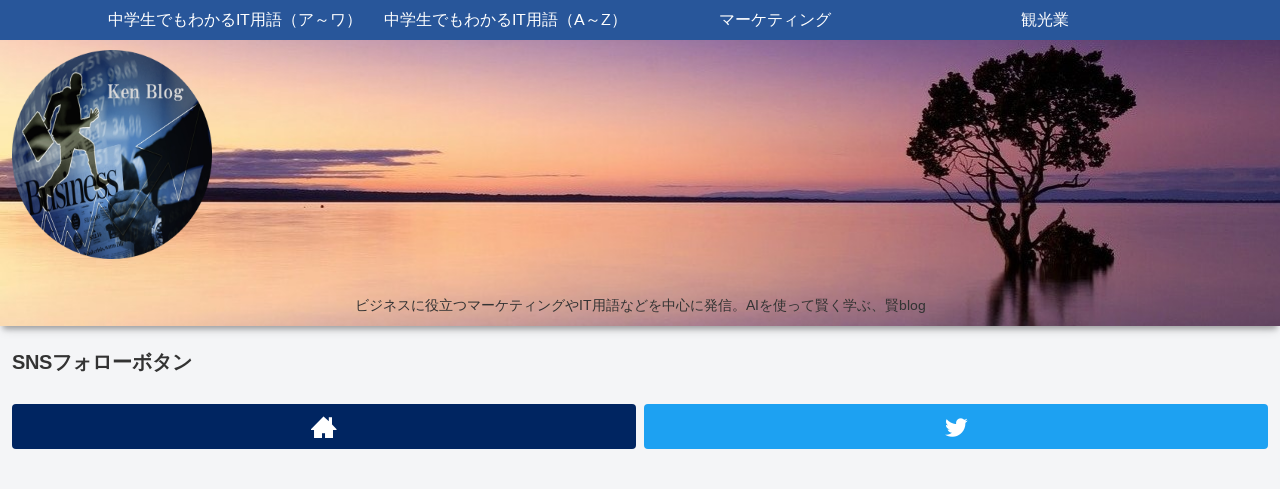

--- FILE ---
content_type: text/html; charset=utf-8
request_url: https://www.google.com/recaptcha/api2/aframe
body_size: 257
content:
<!DOCTYPE HTML><html><head><meta http-equiv="content-type" content="text/html; charset=UTF-8"></head><body><script nonce="CVDEqOggIMKCUt055JRCiA">/** Anti-fraud and anti-abuse applications only. See google.com/recaptcha */ try{var clients={'sodar':'https://pagead2.googlesyndication.com/pagead/sodar?'};window.addEventListener("message",function(a){try{if(a.source===window.parent){var b=JSON.parse(a.data);var c=clients[b['id']];if(c){var d=document.createElement('img');d.src=c+b['params']+'&rc='+(localStorage.getItem("rc::a")?sessionStorage.getItem("rc::b"):"");window.document.body.appendChild(d);sessionStorage.setItem("rc::e",parseInt(sessionStorage.getItem("rc::e")||0)+1);localStorage.setItem("rc::h",'1768796868636');}}}catch(b){}});window.parent.postMessage("_grecaptcha_ready", "*");}catch(b){}</script></body></html>